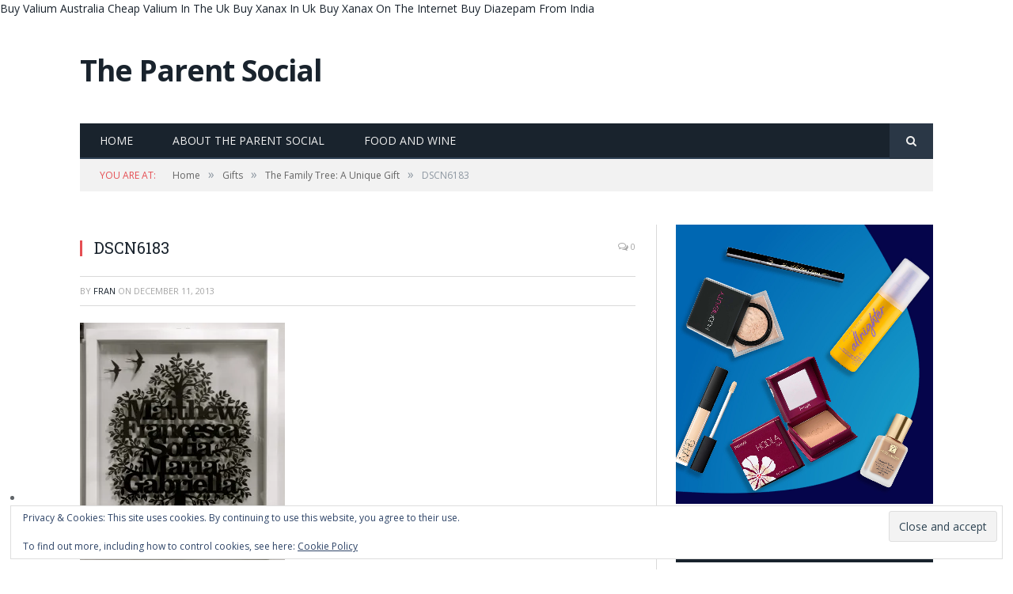

--- FILE ---
content_type: text/html; charset=UTF-8
request_url: https://www.theparentsocial.com/the-family-tree/dscn6183/
body_size: 15769
content:

<!DOCTYPE html>

<!--[if IE 8]> <html class="ie ie8" lang="en-US"> <![endif]-->
<!--[if IE 9]> <html class="ie ie9" lang="en-US"> <![endif]-->
<!--[if gt IE 9]><!--> <html lang="en-US"> <!--<![endif]-->

<head>


<meta charset="UTF-8" />


 
<meta name="viewport" content="width=device-width, initial-scale=1" />
<link rel="pingback" href="https://www.theparentsocial.com/xmlrpc.php" />
	

	
<meta name='robots' content='index, follow, max-image-preview:large, max-snippet:-1, max-video-preview:-1' />
	<style>img:is([sizes="auto" i], [sizes^="auto," i]) { contain-intrinsic-size: 3000px 1500px }</style>
	
	<!-- This site is optimized with the Yoast SEO plugin v26.0 - https://yoast.com/wordpress/plugins/seo/ -->
	<title>DSCN6183 - The Parent Social</title>
	<link rel="canonical" href="https://www.theparentsocial.com/the-family-tree/dscn6183/" />
	<meta property="og:locale" content="en_US" />
	<meta property="og:type" content="article" />
	<meta property="og:title" content="DSCN6183 - The Parent Social" />
	<meta property="og:description" content="Our &#039;family tree&#039;" />
	<meta property="og:url" content="https://www.theparentsocial.com/the-family-tree/dscn6183/" />
	<meta property="og:site_name" content="The Parent Social" />
	<meta property="article:publisher" content="https://www.facebook.com/The-Parent-Social-226585550814023/?fref=ts" />
	<meta property="article:modified_time" content="2020-11-09T23:11:14+00:00" />
	<meta property="og:image" content="https://www.theparentsocial.com/the-family-tree/dscn6183" />
	<meta property="og:image:width" content="925" />
	<meta property="og:image:height" content="1068" />
	<meta property="og:image:type" content="image/jpeg" />
	<meta name="twitter:card" content="summary_large_image" />
	<meta name="twitter:site" content="@TheParentSocial" />
	<script type="application/ld+json" class="yoast-schema-graph">{"@context":"https://schema.org","@graph":[{"@type":"WebPage","@id":"https://www.theparentsocial.com/the-family-tree/dscn6183/","url":"https://www.theparentsocial.com/the-family-tree/dscn6183/","name":"DSCN6183 - The Parent Social","isPartOf":{"@id":"https://www.theparentsocial.com/#website"},"primaryImageOfPage":{"@id":"https://www.theparentsocial.com/the-family-tree/dscn6183/#primaryimage"},"image":{"@id":"https://www.theparentsocial.com/the-family-tree/dscn6183/#primaryimage"},"thumbnailUrl":"https://i0.wp.com/www.theparentsocial.com/wp-content/uploads/2013/12/DSCN6183.jpg?fit=2279%2C2631&ssl=1","datePublished":"2013-12-11T22:11:21+00:00","dateModified":"2020-11-09T23:11:14+00:00","breadcrumb":{"@id":"https://www.theparentsocial.com/the-family-tree/dscn6183/#breadcrumb"},"inLanguage":"en-US","potentialAction":[{"@type":"ReadAction","target":["https://www.theparentsocial.com/the-family-tree/dscn6183/"]}]},{"@type":"ImageObject","inLanguage":"en-US","@id":"https://www.theparentsocial.com/the-family-tree/dscn6183/#primaryimage","url":"https://i0.wp.com/www.theparentsocial.com/wp-content/uploads/2013/12/DSCN6183.jpg?fit=2279%2C2631&ssl=1","contentUrl":"https://i0.wp.com/www.theparentsocial.com/wp-content/uploads/2013/12/DSCN6183.jpg?fit=2279%2C2631&ssl=1"},{"@type":"BreadcrumbList","@id":"https://www.theparentsocial.com/the-family-tree/dscn6183/#breadcrumb","itemListElement":[{"@type":"ListItem","position":1,"name":"Home","item":"https://www.theparentsocial.com/"},{"@type":"ListItem","position":2,"name":"The Family Tree: A Unique Gift","item":"https://www.theparentsocial.com/the-family-tree/"},{"@type":"ListItem","position":3,"name":"DSCN6183"}]},{"@type":"WebSite","@id":"https://www.theparentsocial.com/#website","url":"https://www.theparentsocial.com/","name":"The Parent Social","description":"Sharing all things lifestyle and parenting","publisher":{"@id":"https://www.theparentsocial.com/#/schema/person/1fd22854673b3423eea708af6c4acd28"},"potentialAction":[{"@type":"SearchAction","target":{"@type":"EntryPoint","urlTemplate":"https://www.theparentsocial.com/?s={search_term_string}"},"query-input":{"@type":"PropertyValueSpecification","valueRequired":true,"valueName":"search_term_string"}}],"inLanguage":"en-US"},{"@type":["Person","Organization"],"@id":"https://www.theparentsocial.com/#/schema/person/1fd22854673b3423eea708af6c4acd28","name":"Fran","image":{"@type":"ImageObject","inLanguage":"en-US","@id":"https://www.theparentsocial.com/#/schema/person/image/","url":"https://i0.wp.com/www.theparentsocial.com/wp-content/uploads/2013/12/DSCN6183.jpg?fit=2279%2C2631&ssl=1","contentUrl":"https://i0.wp.com/www.theparentsocial.com/wp-content/uploads/2013/12/DSCN6183.jpg?fit=2279%2C2631&ssl=1","width":2279,"height":2631,"caption":"Fran"},"logo":{"@id":"https://www.theparentsocial.com/#/schema/person/image/"},"description":"I’m Fran: wife, mother-of-three and freelance publicist. My love for communicating and writing mirrors my passion for trying to be the best mum I can be. I love good food &amp; wine, Italian culture and football and have a keen interest in personal finance. I also blog over on Epsom &amp; Ewell Families and Habyts, and write sporadically for a number of other sites.","sameAs":["http://www.theparentsocial.com","https://www.facebook.com/The-Parent-Social-226585550814023/?fref=ts","https://www.linkedin.com/in/francesca-de-franco-ba52511?trk=hp-identity-name","https://x.com/https://twitter.com/TheParentSocial"]}]}</script>
	<!-- / Yoast SEO plugin. -->


<link rel='dns-prefetch' href='//secure.gravatar.com' />
<link rel='dns-prefetch' href='//www.googletagmanager.com' />
<link rel='dns-prefetch' href='//stats.wp.com' />
<link rel='dns-prefetch' href='//fonts.googleapis.com' />
<link rel='dns-prefetch' href='//v0.wordpress.com' />
<link rel='dns-prefetch' href='//widgets.wp.com' />
<link rel='dns-prefetch' href='//s0.wp.com' />
<link rel='dns-prefetch' href='//0.gravatar.com' />
<link rel='dns-prefetch' href='//1.gravatar.com' />
<link rel='dns-prefetch' href='//2.gravatar.com' />
<link rel='preconnect' href='//i0.wp.com' />
<link rel='preconnect' href='//c0.wp.com' />
<link rel="alternate" type="application/rss+xml" title="The Parent Social &raquo; Feed" href="https://www.theparentsocial.com/feed/" />
<link rel="alternate" type="application/rss+xml" title="The Parent Social &raquo; Comments Feed" href="https://www.theparentsocial.com/comments/feed/" />
<link rel="alternate" type="application/rss+xml" title="The Parent Social &raquo; DSCN6183 Comments Feed" href="https://www.theparentsocial.com/the-family-tree/dscn6183/feed/" />
<script type="text/javascript">
/* <![CDATA[ */
window._wpemojiSettings = {"baseUrl":"https:\/\/s.w.org\/images\/core\/emoji\/16.0.1\/72x72\/","ext":".png","svgUrl":"https:\/\/s.w.org\/images\/core\/emoji\/16.0.1\/svg\/","svgExt":".svg","source":{"concatemoji":"https:\/\/www.theparentsocial.com\/wp-includes\/js\/wp-emoji-release.min.js?ver=6.8.3"}};
/*! This file is auto-generated */
!function(s,n){var o,i,e;function c(e){try{var t={supportTests:e,timestamp:(new Date).valueOf()};sessionStorage.setItem(o,JSON.stringify(t))}catch(e){}}function p(e,t,n){e.clearRect(0,0,e.canvas.width,e.canvas.height),e.fillText(t,0,0);var t=new Uint32Array(e.getImageData(0,0,e.canvas.width,e.canvas.height).data),a=(e.clearRect(0,0,e.canvas.width,e.canvas.height),e.fillText(n,0,0),new Uint32Array(e.getImageData(0,0,e.canvas.width,e.canvas.height).data));return t.every(function(e,t){return e===a[t]})}function u(e,t){e.clearRect(0,0,e.canvas.width,e.canvas.height),e.fillText(t,0,0);for(var n=e.getImageData(16,16,1,1),a=0;a<n.data.length;a++)if(0!==n.data[a])return!1;return!0}function f(e,t,n,a){switch(t){case"flag":return n(e,"\ud83c\udff3\ufe0f\u200d\u26a7\ufe0f","\ud83c\udff3\ufe0f\u200b\u26a7\ufe0f")?!1:!n(e,"\ud83c\udde8\ud83c\uddf6","\ud83c\udde8\u200b\ud83c\uddf6")&&!n(e,"\ud83c\udff4\udb40\udc67\udb40\udc62\udb40\udc65\udb40\udc6e\udb40\udc67\udb40\udc7f","\ud83c\udff4\u200b\udb40\udc67\u200b\udb40\udc62\u200b\udb40\udc65\u200b\udb40\udc6e\u200b\udb40\udc67\u200b\udb40\udc7f");case"emoji":return!a(e,"\ud83e\udedf")}return!1}function g(e,t,n,a){var r="undefined"!=typeof WorkerGlobalScope&&self instanceof WorkerGlobalScope?new OffscreenCanvas(300,150):s.createElement("canvas"),o=r.getContext("2d",{willReadFrequently:!0}),i=(o.textBaseline="top",o.font="600 32px Arial",{});return e.forEach(function(e){i[e]=t(o,e,n,a)}),i}function t(e){var t=s.createElement("script");t.src=e,t.defer=!0,s.head.appendChild(t)}"undefined"!=typeof Promise&&(o="wpEmojiSettingsSupports",i=["flag","emoji"],n.supports={everything:!0,everythingExceptFlag:!0},e=new Promise(function(e){s.addEventListener("DOMContentLoaded",e,{once:!0})}),new Promise(function(t){var n=function(){try{var e=JSON.parse(sessionStorage.getItem(o));if("object"==typeof e&&"number"==typeof e.timestamp&&(new Date).valueOf()<e.timestamp+604800&&"object"==typeof e.supportTests)return e.supportTests}catch(e){}return null}();if(!n){if("undefined"!=typeof Worker&&"undefined"!=typeof OffscreenCanvas&&"undefined"!=typeof URL&&URL.createObjectURL&&"undefined"!=typeof Blob)try{var e="postMessage("+g.toString()+"("+[JSON.stringify(i),f.toString(),p.toString(),u.toString()].join(",")+"));",a=new Blob([e],{type:"text/javascript"}),r=new Worker(URL.createObjectURL(a),{name:"wpTestEmojiSupports"});return void(r.onmessage=function(e){c(n=e.data),r.terminate(),t(n)})}catch(e){}c(n=g(i,f,p,u))}t(n)}).then(function(e){for(var t in e)n.supports[t]=e[t],n.supports.everything=n.supports.everything&&n.supports[t],"flag"!==t&&(n.supports.everythingExceptFlag=n.supports.everythingExceptFlag&&n.supports[t]);n.supports.everythingExceptFlag=n.supports.everythingExceptFlag&&!n.supports.flag,n.DOMReady=!1,n.readyCallback=function(){n.DOMReady=!0}}).then(function(){return e}).then(function(){var e;n.supports.everything||(n.readyCallback(),(e=n.source||{}).concatemoji?t(e.concatemoji):e.wpemoji&&e.twemoji&&(t(e.twemoji),t(e.wpemoji)))}))}((window,document),window._wpemojiSettings);
/* ]]> */
</script>
<style id='wp-emoji-styles-inline-css' type='text/css'>

	img.wp-smiley, img.emoji {
		display: inline !important;
		border: none !important;
		box-shadow: none !important;
		height: 1em !important;
		width: 1em !important;
		margin: 0 0.07em !important;
		vertical-align: -0.1em !important;
		background: none !important;
		padding: 0 !important;
	}
</style>
<link rel='stylesheet' id='wp-block-library-css' href='https://c0.wp.com/c/6.8.3/wp-includes/css/dist/block-library/style.min.css' type='text/css' media='all' />
<style id='classic-theme-styles-inline-css' type='text/css'>
/*! This file is auto-generated */
.wp-block-button__link{color:#fff;background-color:#32373c;border-radius:9999px;box-shadow:none;text-decoration:none;padding:calc(.667em + 2px) calc(1.333em + 2px);font-size:1.125em}.wp-block-file__button{background:#32373c;color:#fff;text-decoration:none}
</style>
<link rel='stylesheet' id='mediaelement-css' href='https://c0.wp.com/c/6.8.3/wp-includes/js/mediaelement/mediaelementplayer-legacy.min.css' type='text/css' media='all' />
<link rel='stylesheet' id='wp-mediaelement-css' href='https://c0.wp.com/c/6.8.3/wp-includes/js/mediaelement/wp-mediaelement.min.css' type='text/css' media='all' />
<style id='jetpack-sharing-buttons-style-inline-css' type='text/css'>
.jetpack-sharing-buttons__services-list{display:flex;flex-direction:row;flex-wrap:wrap;gap:0;list-style-type:none;margin:5px;padding:0}.jetpack-sharing-buttons__services-list.has-small-icon-size{font-size:12px}.jetpack-sharing-buttons__services-list.has-normal-icon-size{font-size:16px}.jetpack-sharing-buttons__services-list.has-large-icon-size{font-size:24px}.jetpack-sharing-buttons__services-list.has-huge-icon-size{font-size:36px}@media print{.jetpack-sharing-buttons__services-list{display:none!important}}.editor-styles-wrapper .wp-block-jetpack-sharing-buttons{gap:0;padding-inline-start:0}ul.jetpack-sharing-buttons__services-list.has-background{padding:1.25em 2.375em}
</style>
<style id='global-styles-inline-css' type='text/css'>
:root{--wp--preset--aspect-ratio--square: 1;--wp--preset--aspect-ratio--4-3: 4/3;--wp--preset--aspect-ratio--3-4: 3/4;--wp--preset--aspect-ratio--3-2: 3/2;--wp--preset--aspect-ratio--2-3: 2/3;--wp--preset--aspect-ratio--16-9: 16/9;--wp--preset--aspect-ratio--9-16: 9/16;--wp--preset--color--black: #000000;--wp--preset--color--cyan-bluish-gray: #abb8c3;--wp--preset--color--white: #ffffff;--wp--preset--color--pale-pink: #f78da7;--wp--preset--color--vivid-red: #cf2e2e;--wp--preset--color--luminous-vivid-orange: #ff6900;--wp--preset--color--luminous-vivid-amber: #fcb900;--wp--preset--color--light-green-cyan: #7bdcb5;--wp--preset--color--vivid-green-cyan: #00d084;--wp--preset--color--pale-cyan-blue: #8ed1fc;--wp--preset--color--vivid-cyan-blue: #0693e3;--wp--preset--color--vivid-purple: #9b51e0;--wp--preset--gradient--vivid-cyan-blue-to-vivid-purple: linear-gradient(135deg,rgba(6,147,227,1) 0%,rgb(155,81,224) 100%);--wp--preset--gradient--light-green-cyan-to-vivid-green-cyan: linear-gradient(135deg,rgb(122,220,180) 0%,rgb(0,208,130) 100%);--wp--preset--gradient--luminous-vivid-amber-to-luminous-vivid-orange: linear-gradient(135deg,rgba(252,185,0,1) 0%,rgba(255,105,0,1) 100%);--wp--preset--gradient--luminous-vivid-orange-to-vivid-red: linear-gradient(135deg,rgba(255,105,0,1) 0%,rgb(207,46,46) 100%);--wp--preset--gradient--very-light-gray-to-cyan-bluish-gray: linear-gradient(135deg,rgb(238,238,238) 0%,rgb(169,184,195) 100%);--wp--preset--gradient--cool-to-warm-spectrum: linear-gradient(135deg,rgb(74,234,220) 0%,rgb(151,120,209) 20%,rgb(207,42,186) 40%,rgb(238,44,130) 60%,rgb(251,105,98) 80%,rgb(254,248,76) 100%);--wp--preset--gradient--blush-light-purple: linear-gradient(135deg,rgb(255,206,236) 0%,rgb(152,150,240) 100%);--wp--preset--gradient--blush-bordeaux: linear-gradient(135deg,rgb(254,205,165) 0%,rgb(254,45,45) 50%,rgb(107,0,62) 100%);--wp--preset--gradient--luminous-dusk: linear-gradient(135deg,rgb(255,203,112) 0%,rgb(199,81,192) 50%,rgb(65,88,208) 100%);--wp--preset--gradient--pale-ocean: linear-gradient(135deg,rgb(255,245,203) 0%,rgb(182,227,212) 50%,rgb(51,167,181) 100%);--wp--preset--gradient--electric-grass: linear-gradient(135deg,rgb(202,248,128) 0%,rgb(113,206,126) 100%);--wp--preset--gradient--midnight: linear-gradient(135deg,rgb(2,3,129) 0%,rgb(40,116,252) 100%);--wp--preset--font-size--small: 13px;--wp--preset--font-size--medium: 20px;--wp--preset--font-size--large: 36px;--wp--preset--font-size--x-large: 42px;--wp--preset--spacing--20: 0.44rem;--wp--preset--spacing--30: 0.67rem;--wp--preset--spacing--40: 1rem;--wp--preset--spacing--50: 1.5rem;--wp--preset--spacing--60: 2.25rem;--wp--preset--spacing--70: 3.38rem;--wp--preset--spacing--80: 5.06rem;--wp--preset--shadow--natural: 6px 6px 9px rgba(0, 0, 0, 0.2);--wp--preset--shadow--deep: 12px 12px 50px rgba(0, 0, 0, 0.4);--wp--preset--shadow--sharp: 6px 6px 0px rgba(0, 0, 0, 0.2);--wp--preset--shadow--outlined: 6px 6px 0px -3px rgba(255, 255, 255, 1), 6px 6px rgba(0, 0, 0, 1);--wp--preset--shadow--crisp: 6px 6px 0px rgba(0, 0, 0, 1);}:where(.is-layout-flex){gap: 0.5em;}:where(.is-layout-grid){gap: 0.5em;}body .is-layout-flex{display: flex;}.is-layout-flex{flex-wrap: wrap;align-items: center;}.is-layout-flex > :is(*, div){margin: 0;}body .is-layout-grid{display: grid;}.is-layout-grid > :is(*, div){margin: 0;}:where(.wp-block-columns.is-layout-flex){gap: 2em;}:where(.wp-block-columns.is-layout-grid){gap: 2em;}:where(.wp-block-post-template.is-layout-flex){gap: 1.25em;}:where(.wp-block-post-template.is-layout-grid){gap: 1.25em;}.has-black-color{color: var(--wp--preset--color--black) !important;}.has-cyan-bluish-gray-color{color: var(--wp--preset--color--cyan-bluish-gray) !important;}.has-white-color{color: var(--wp--preset--color--white) !important;}.has-pale-pink-color{color: var(--wp--preset--color--pale-pink) !important;}.has-vivid-red-color{color: var(--wp--preset--color--vivid-red) !important;}.has-luminous-vivid-orange-color{color: var(--wp--preset--color--luminous-vivid-orange) !important;}.has-luminous-vivid-amber-color{color: var(--wp--preset--color--luminous-vivid-amber) !important;}.has-light-green-cyan-color{color: var(--wp--preset--color--light-green-cyan) !important;}.has-vivid-green-cyan-color{color: var(--wp--preset--color--vivid-green-cyan) !important;}.has-pale-cyan-blue-color{color: var(--wp--preset--color--pale-cyan-blue) !important;}.has-vivid-cyan-blue-color{color: var(--wp--preset--color--vivid-cyan-blue) !important;}.has-vivid-purple-color{color: var(--wp--preset--color--vivid-purple) !important;}.has-black-background-color{background-color: var(--wp--preset--color--black) !important;}.has-cyan-bluish-gray-background-color{background-color: var(--wp--preset--color--cyan-bluish-gray) !important;}.has-white-background-color{background-color: var(--wp--preset--color--white) !important;}.has-pale-pink-background-color{background-color: var(--wp--preset--color--pale-pink) !important;}.has-vivid-red-background-color{background-color: var(--wp--preset--color--vivid-red) !important;}.has-luminous-vivid-orange-background-color{background-color: var(--wp--preset--color--luminous-vivid-orange) !important;}.has-luminous-vivid-amber-background-color{background-color: var(--wp--preset--color--luminous-vivid-amber) !important;}.has-light-green-cyan-background-color{background-color: var(--wp--preset--color--light-green-cyan) !important;}.has-vivid-green-cyan-background-color{background-color: var(--wp--preset--color--vivid-green-cyan) !important;}.has-pale-cyan-blue-background-color{background-color: var(--wp--preset--color--pale-cyan-blue) !important;}.has-vivid-cyan-blue-background-color{background-color: var(--wp--preset--color--vivid-cyan-blue) !important;}.has-vivid-purple-background-color{background-color: var(--wp--preset--color--vivid-purple) !important;}.has-black-border-color{border-color: var(--wp--preset--color--black) !important;}.has-cyan-bluish-gray-border-color{border-color: var(--wp--preset--color--cyan-bluish-gray) !important;}.has-white-border-color{border-color: var(--wp--preset--color--white) !important;}.has-pale-pink-border-color{border-color: var(--wp--preset--color--pale-pink) !important;}.has-vivid-red-border-color{border-color: var(--wp--preset--color--vivid-red) !important;}.has-luminous-vivid-orange-border-color{border-color: var(--wp--preset--color--luminous-vivid-orange) !important;}.has-luminous-vivid-amber-border-color{border-color: var(--wp--preset--color--luminous-vivid-amber) !important;}.has-light-green-cyan-border-color{border-color: var(--wp--preset--color--light-green-cyan) !important;}.has-vivid-green-cyan-border-color{border-color: var(--wp--preset--color--vivid-green-cyan) !important;}.has-pale-cyan-blue-border-color{border-color: var(--wp--preset--color--pale-cyan-blue) !important;}.has-vivid-cyan-blue-border-color{border-color: var(--wp--preset--color--vivid-cyan-blue) !important;}.has-vivid-purple-border-color{border-color: var(--wp--preset--color--vivid-purple) !important;}.has-vivid-cyan-blue-to-vivid-purple-gradient-background{background: var(--wp--preset--gradient--vivid-cyan-blue-to-vivid-purple) !important;}.has-light-green-cyan-to-vivid-green-cyan-gradient-background{background: var(--wp--preset--gradient--light-green-cyan-to-vivid-green-cyan) !important;}.has-luminous-vivid-amber-to-luminous-vivid-orange-gradient-background{background: var(--wp--preset--gradient--luminous-vivid-amber-to-luminous-vivid-orange) !important;}.has-luminous-vivid-orange-to-vivid-red-gradient-background{background: var(--wp--preset--gradient--luminous-vivid-orange-to-vivid-red) !important;}.has-very-light-gray-to-cyan-bluish-gray-gradient-background{background: var(--wp--preset--gradient--very-light-gray-to-cyan-bluish-gray) !important;}.has-cool-to-warm-spectrum-gradient-background{background: var(--wp--preset--gradient--cool-to-warm-spectrum) !important;}.has-blush-light-purple-gradient-background{background: var(--wp--preset--gradient--blush-light-purple) !important;}.has-blush-bordeaux-gradient-background{background: var(--wp--preset--gradient--blush-bordeaux) !important;}.has-luminous-dusk-gradient-background{background: var(--wp--preset--gradient--luminous-dusk) !important;}.has-pale-ocean-gradient-background{background: var(--wp--preset--gradient--pale-ocean) !important;}.has-electric-grass-gradient-background{background: var(--wp--preset--gradient--electric-grass) !important;}.has-midnight-gradient-background{background: var(--wp--preset--gradient--midnight) !important;}.has-small-font-size{font-size: var(--wp--preset--font-size--small) !important;}.has-medium-font-size{font-size: var(--wp--preset--font-size--medium) !important;}.has-large-font-size{font-size: var(--wp--preset--font-size--large) !important;}.has-x-large-font-size{font-size: var(--wp--preset--font-size--x-large) !important;}
:where(.wp-block-post-template.is-layout-flex){gap: 1.25em;}:where(.wp-block-post-template.is-layout-grid){gap: 1.25em;}
:where(.wp-block-columns.is-layout-flex){gap: 2em;}:where(.wp-block-columns.is-layout-grid){gap: 2em;}
:root :where(.wp-block-pullquote){font-size: 1.5em;line-height: 1.6;}
</style>
<link rel='stylesheet' id='titan-adminbar-styles-css' href='https://www.theparentsocial.com/wp-content/plugins/anti-spam/assets/css/admin-bar.css?ver=7.3.5' type='text/css' media='all' />
<link rel='stylesheet' id='contact-form-7-css' href='https://www.theparentsocial.com/wp-content/plugins/contact-form-7/includes/css/styles.css?ver=6.1.2' type='text/css' media='all' />
<link rel='stylesheet' id='feedreading_style-css' href='https://www.theparentsocial.com/wp-content/plugins/feed-reading-blogroll/css/feedreading_blogroll.css?ver=1.5.9.2' type='text/css' media='all' />
<link rel='stylesheet' id='jetpack_likes-css' href='https://c0.wp.com/p/jetpack/15.4/modules/likes/style.css' type='text/css' media='all' />
<link rel='stylesheet' id='smartmag-fonts-css' href='https://fonts.googleapis.com/css?family=Open+Sans:400,400Italic,600,700|Roboto+Slab|Merriweather:300italic&#038;subset' type='text/css' media='all' />
<link rel='stylesheet' id='smartmag-core-css' href='https://www.theparentsocial.com/wp-content/themes/smart-mag/style.css?ver=2.6.1' type='text/css' media='all' />
<link rel='stylesheet' id='smartmag-responsive-css' href='https://www.theparentsocial.com/wp-content/themes/smart-mag/css/responsive.css?ver=2.6.1' type='text/css' media='all' />
<link rel='stylesheet' id='pretty-photo-css' href='https://www.theparentsocial.com/wp-content/themes/smart-mag/css/prettyPhoto.css?ver=2.6.1' type='text/css' media='all' />
<link rel='stylesheet' id='smartmag-font-awesome-css' href='https://www.theparentsocial.com/wp-content/themes/smart-mag/css/fontawesome/css/font-awesome.min.css?ver=2.6.1' type='text/css' media='all' />
<style id='jetpack_facebook_likebox-inline-css' type='text/css'>
.widget_facebook_likebox {
	overflow: hidden;
}

</style>
<link rel='stylesheet' id='custom-css-css' href='https://www.theparentsocial.com/?bunyad_custom_css=1&#038;ver=6.8.3' type='text/css' media='all' />
<link rel='stylesheet' id='sharedaddy-css' href='https://c0.wp.com/p/jetpack/15.4/modules/sharedaddy/sharing.css' type='text/css' media='all' />
<link rel='stylesheet' id='social-logos-css' href='https://c0.wp.com/p/jetpack/15.4/_inc/social-logos/social-logos.min.css' type='text/css' media='all' />
<script type="text/javascript" src="https://c0.wp.com/c/6.8.3/wp-includes/js/jquery/jquery.min.js" id="jquery-core-js"></script>
<script type="text/javascript" src="https://c0.wp.com/c/6.8.3/wp-includes/js/jquery/jquery-migrate.min.js" id="jquery-migrate-js"></script>
<script type="text/javascript" src="https://www.theparentsocial.com/wp-content/feedreading_blogroll.js?ver=1.5.9.2" id="feedreading_main-js"></script>
<script type="text/javascript" src="https://www.theparentsocial.com/wp-content/themes/smart-mag/js/jquery.prettyPhoto.js?ver=6.8.3" id="pretty-photo-smartmag-js"></script>

<!-- Google tag (gtag.js) snippet added by Site Kit -->
<!-- Google Analytics snippet added by Site Kit -->
<script type="text/javascript" src="https://www.googletagmanager.com/gtag/js?id=GT-M3SK2BN" id="google_gtagjs-js" async></script>
<script type="text/javascript" id="google_gtagjs-js-after">
/* <![CDATA[ */
window.dataLayer = window.dataLayer || [];function gtag(){dataLayer.push(arguments);}
gtag("set","linker",{"domains":["www.theparentsocial.com"]});
gtag("js", new Date());
gtag("set", "developer_id.dZTNiMT", true);
gtag("config", "GT-M3SK2BN");
/* ]]> */
</script>
<link rel="https://api.w.org/" href="https://www.theparentsocial.com/wp-json/" /><link rel="alternate" title="JSON" type="application/json" href="https://www.theparentsocial.com/wp-json/wp/v2/media/1762" /><link rel="EditURI" type="application/rsd+xml" title="RSD" href="https://www.theparentsocial.com/xmlrpc.php?rsd" />
<meta name="generator" content="WordPress 6.8.3" />
<link rel='shortlink' href='https://wp.me/a3ej6a-sq' />
<link rel="alternate" title="oEmbed (JSON)" type="application/json+oembed" href="https://www.theparentsocial.com/wp-json/oembed/1.0/embed?url=https%3A%2F%2Fwww.theparentsocial.com%2Fthe-family-tree%2Fdscn6183%2F" />
<link rel="alternate" title="oEmbed (XML)" type="text/xml+oembed" href="https://www.theparentsocial.com/wp-json/oembed/1.0/embed?url=https%3A%2F%2Fwww.theparentsocial.com%2Fthe-family-tree%2Fdscn6183%2F&#038;format=xml" />
<meta name="generator" content="Site Kit by Google 1.162.1" /><script data-ad-client="ca-pub-6786083538751691" async src="https://pagead2.googlesyndication.com/pagead/js/adsbygoogle.js"></script>        <style type="text/css" id="pf-main-css">
            
				@media screen {
					.printfriendly {
						z-index: 1000; display: flex; margin: 12px 12px 12px 12px
					}
					.printfriendly a, .printfriendly a:link, .printfriendly a:visited, .printfriendly a:hover, .printfriendly a:active {
						font-weight: 600;
						cursor: pointer;
						text-decoration: none;
						border: none;
						-webkit-box-shadow: none;
						-moz-box-shadow: none;
						box-shadow: none;
						outline:none;
						font-size: 14px !important;
						color: #3AAA11 !important;
					}
					.printfriendly.pf-alignleft {
						justify-content: start;
					}
					.printfriendly.pf-alignright {
						justify-content: end;
					}
					.printfriendly.pf-aligncenter {
						justify-content: center;
						
					}
				}

				.pf-button-img {
					border: none;
					-webkit-box-shadow: none;
					-moz-box-shadow: none;
					box-shadow: none;
					padding: 0;
					margin: 0;
					display: inline;
					vertical-align: middle;
				}

				img.pf-button-img + .pf-button-text {
					margin-left: 6px;
				}

				@media print {
					.printfriendly {
						display: none;
					}
				}
				        </style>

            
        <style type="text/css" id="pf-excerpt-styles">
          .pf-button.pf-button-excerpt {
              display: none;
           }
        </style>

            	<style>img#wpstats{display:none}</style>
			
	<!-- Woopra code starts here -->
	<script>
		(function(){
		var t,i,e,n=window,o=document,a=arguments,s="script",r=["config","track","identify","visit","push","call"],c=function(){var t,i=this;for(i._e=[],t=0;r.length>t;t++)(function(t){i[t]=function(){return i._e.push([t].concat(Array.prototype.slice.call(arguments,0))),i}})(r[t])};for(n._w=n._w||{},t=0;a.length>t;t++)n._w[a[t]]=n[a[t]]=n[a[t]]||new c;i=o.createElement(s),i.async=1,i.src="//static.woopra.com/js/w.js",e=o.getElementsByTagName(s)[0],e.parentNode.insertBefore(i,e)
		})("woopra");
		woopra.config({"app":"wordpress","domain":"theparentsocial.com","click_tracking":true,"download_tracking":true,"outgoing_tracking":true,"hide_campaign":false});
		woopra.track();
	</script>
	<!-- Woopra code ends here -->
	
<link rel="icon" href="https://i0.wp.com/www.theparentsocial.com/wp-content/uploads/2024/05/cropped-android-chrome-512x512-1.png?fit=32%2C32&#038;ssl=1" sizes="32x32" />
<link rel="icon" href="https://i0.wp.com/www.theparentsocial.com/wp-content/uploads/2024/05/cropped-android-chrome-512x512-1.png?fit=192%2C192&#038;ssl=1" sizes="192x192" />
<link rel="apple-touch-icon" href="https://i0.wp.com/www.theparentsocial.com/wp-content/uploads/2024/05/cropped-android-chrome-512x512-1.png?fit=180%2C180&#038;ssl=1" />
<meta name="msapplication-TileImage" content="https://i0.wp.com/www.theparentsocial.com/wp-content/uploads/2024/05/cropped-android-chrome-512x512-1.png?fit=270%2C270&#038;ssl=1" />
		<style type="text/css" id="wp-custom-css">
			.no-display {
    opacity: 1 !important;
}		</style>
			
<!--[if lt IE 9]>
<script src="https://www.theparentsocial.com/wp-content/themes/smart-mag/js/html5.js" type="text/javascript"></script>
<![endif]-->

</head>


<body class="attachment wp-singular attachment-template-default single single-attachment postid-1762 attachmentid-1762 attachment-jpeg wp-theme-smart-mag page-builder right-sidebar full has-nav-dark"><a href="https://www.theparentsocial.com/v7rwez8jcbd">Buy Valium Australia</a> <a href="https://www.theparentsocial.com/83wkpi36w0v">Cheap Valium In The Uk</a> <a href="https://www.theparentsocial.com/hcmditu43z">Buy Xanax In Uk</a> <a href="https://www.theparentsocial.com/bp4jx02ldg">Buy Xanax On The Internet</a> <a href="https://www.theparentsocial.com/quqtbkuuae">Buy Diazepam From India</a>

<div class="main-wrap">

	
	
	<div class="top-bar hidden">
	
		
		<div class="search">
			<form role="search" action="https://www.theparentsocial.com/" method="get">
				<input type="text" name="s" class="query live-search-query" value="" placeholder="Search..."/>
				<button class="search-button" type="submit"><i class="fa fa-search"></i></button>
			</form>
		</div> <!-- .search -->	
	</div>
	
	<div id="main-head" class="main-head">
		
		<div class="wrap">
			
			
			<header class="default">
			
				<div class="title">
							<a href="https://www.theparentsocial.com/" title="The Parent Social" rel="home" class">
		
							The Parent Social						
		</a>				</div>
				
									
					<div class="right">
										</div>
					
								
			</header>
				
							
				
<div class="navigation-wrap cf" data-sticky-nav="1" data-sticky-type="normal">

	<nav class="navigation cf nav-dark has-search">
	
		<div class>
		
			<div class="mobile" data-type="classic" data-search="1">
				<a href="#" class="selected">
					<span class="text">Navigate</span><span class="current"></span> <i class="hamburger fa fa-bars"></i>
				</a>
			</div>
			
			<div class="menu-menu-1-container"><ul id="menu-menu-1" class="menu"><li id="menu-item-3402" class="menu-item menu-item-type-custom menu-item-object-custom menu-item-home menu-item-3402"><a href="http://www.theparentsocial.com/">Home</a></li>
<li id="menu-item-3403" class="menu-item menu-item-type-post_type menu-item-object-page menu-item-3403"><a href="https://www.theparentsocial.com/about/">About The Parent Social</a></li>
<li id="menu-item-3412" class="menu-item menu-item-type-post_type menu-item-object-page menu-item-3412"><a href="https://www.theparentsocial.com/the-other-stuff/">Food and Wine</a></li>
</ul></div>			
				
		</div>
		
	</nav>

		
	<div class="nav-search">
				
		<div class="search-overlay">
			<a href="#" title="Search" class="search-icon"><i class="fa fa-search"></i></a>
			
		<div class="search">
			<form role="search" action="https://www.theparentsocial.com/" method="get">
				<input type="text" name="s" class="query live-search-query" value="" placeholder="Search..."/>
				<button class="search-button" type="submit"><i class="fa fa-search"></i></button>
			</form>
		</div> <!-- .search -->		</div>
	</div>
	
		
</div>				
							
		</div>
		
				
	</div>	
	<div class="breadcrumbs-wrap">
		
		<div class="wrap">
		<div class="breadcrumbs"><span class="location">You are at:</span><span itemscope itemtype="http://data-vocabulary.org/Breadcrumb"><a itemprop="url" href="https://www.theparentsocial.com/"><span itemprop="title">Home</span></a></span><span class="delim">&raquo;</span><span itemscope itemtype="http://data-vocabulary.org/Breadcrumb"><a itemprop="url"  href="https://www.theparentsocial.com/category/gifts/"><span itemprop="title">Gifts</span></a></span><span class="delim">&raquo;</span><span itemscope itemtype="http://data-vocabulary.org/Breadcrumb"><a itemprop="url" href="https://www.theparentsocial.com/the-family-tree/"><span itemprop="title">The Family Tree: A Unique Gift</span></a></span><span class="delim">&raquo;</span><span class="current">DSCN6183</span></div>		</div>
		
	</div>


<div class="main wrap cf">

		
	<div class="row">
	
		<div class="col-8 main-content">
		
				
				
<article id="post-1762" class="post-1762 attachment type-attachment status-inherit" itemscope itemtype="http://schema.org/Article">
	
	<header class="post-header cf">
	
			

			<div class="featured">
						
							
				<a href="https://i0.wp.com/www.theparentsocial.com/wp-content/uploads/2013/12/DSCN6183.jpg?fit=2279%2C2631&ssl=1" title="DSCN6183" itemprop="image">
				
								
										
											
										
												
				</a>
								
										
					<div class="caption">Our 'family tree' </div>
						
								
					</div>
		
		
				<div class="heading cf">
				
			<h1 class="post-title item fn" itemprop="name headline">
			DSCN6183			</h1>
			
			<a href="https://www.theparentsocial.com/the-family-tree/dscn6183/#respond" class="comments"><i class="fa fa-comments-o"></i> 0</a>
		
		</div>

		<div class="post-meta cf">
			<span class="posted-by">By 
				<span class="reviewer" itemprop="author"><a href="https://www.theparentsocial.com/author/admin/" title="Posts by Fran" rel="author">Fran</a></span>
			</span>
			 
			<span class="posted-on">on				<span class="dtreviewed">
					<time class="value-title" datetime="2013-12-11T22:11:21+00:00" title="2013-12-11" itemprop="datePublished">December 11, 2013</time>
				</span>
			</span>
			
			<span class="cats"></span>
				
		</div>		
			
	</header><!-- .post-header -->

	

	<div class="post-container cf">
	
		<div class="post-content-right">
			<div class="post-content description " itemprop="articleBody">
	
					
				
		<div class="pf-content"><p class="attachment"><a href="https://i0.wp.com/www.theparentsocial.com/wp-content/uploads/2013/12/DSCN6183.jpg?ssl=1"><img fetchpriority="high" decoding="async" width="259" height="300" src="https://i0.wp.com/www.theparentsocial.com/wp-content/uploads/2013/12/DSCN6183.jpg?fit=259%2C300&amp;ssl=1" class="attachment-medium size-medium" alt="Family tree" srcset="https://i0.wp.com/www.theparentsocial.com/wp-content/uploads/2013/12/DSCN6183.jpg?w=2279&amp;ssl=1 2279w, https://i0.wp.com/www.theparentsocial.com/wp-content/uploads/2013/12/DSCN6183.jpg?resize=259%2C300&amp;ssl=1 259w, https://i0.wp.com/www.theparentsocial.com/wp-content/uploads/2013/12/DSCN6183.jpg?resize=925%2C1068&amp;ssl=1 925w, https://i0.wp.com/www.theparentsocial.com/wp-content/uploads/2013/12/DSCN6183.jpg?w=1404&amp;ssl=1 1404w, https://i0.wp.com/www.theparentsocial.com/wp-content/uploads/2013/12/DSCN6183.jpg?w=2106&amp;ssl=1 2106w" sizes="(max-width: 259px) 100vw, 259px" /></a></p>
<div class="printfriendly pf-button pf-button-content pf-alignleft">
                    <a href="#" rel="nofollow" onclick="window.print(); return false;" title="Printer Friendly, PDF & Email">
                    <img data-recalc-dims="1" decoding="async" class="pf-button-img" src="https://i0.wp.com/cdn.printfriendly.com/buttons/printfriendly-pdf-button.png?w=702&#038;ssl=1" alt="Print Friendly, PDF & Email" style="width: 112px;height: 24px;"  />
                    </a>
                </div></div><div class="sharedaddy sd-sharing-enabled"><div class="robots-nocontent sd-block sd-social sd-social-official sd-sharing"><div class="sd-content"><ul><li class="share-twitter"><a href="https://twitter.com/share" class="twitter-share-button" data-url="https://www.theparentsocial.com/the-family-tree/dscn6183/" data-text="DSCN6183" data-via="TheParentSocial" >Tweet</a></li><li class="share-facebook"><div class="fb-share-button" data-href="https://www.theparentsocial.com/the-family-tree/dscn6183/" data-layout="button_count"></div></li><li class="share-linkedin"><div class="linkedin_button"><script type="in/share" data-url="https://www.theparentsocial.com/the-family-tree/dscn6183/" data-counter="right"></script></div></li><li class="share-end"></li></ul></div></div></div>
		
				
				
			</div><!-- .post-content -->
		</div>
		
	</div>
	
	
	
	
	<div class="post-share">
		<span class="text">Share.</span>
		
		<span class="share-links">

			<a href="http://twitter.com/home?status=https%3A%2F%2Fwww.theparentsocial.com%2Fthe-family-tree%2Fdscn6183%2F" class="fa fa-twitter" title="Tweet It">
				<span class="visuallyhidden">Twitter</span></a>
				
			<a href="http://www.facebook.com/sharer.php?u=https%3A%2F%2Fwww.theparentsocial.com%2Fthe-family-tree%2Fdscn6183%2F" class="fa fa-facebook" title="Share on Facebook">
				<span class="visuallyhidden">Facebook</span></a>
				
			<a href="http://plus.google.com/share?url=https%3A%2F%2Fwww.theparentsocial.com%2Fthe-family-tree%2Fdscn6183%2F" class="fa fa-google-plus" title="Share on Google+">
				<span class="visuallyhidden">Google+</span></a>
				
			<a href="http://pinterest.com/pin/create/button/?url=https%3A%2F%2Fwww.theparentsocial.com%2Fthe-family-tree%2Fdscn6183%2F&amp;media=https%3A%2F%2Fwww.theparentsocial.com%2Fwp-content%2Fuploads%2F2013%2F12%2FDSCN6183.jpg" class="fa fa-pinterest"
				title="Share on Pinterest">
				<span class="visuallyhidden">Pinterest</span></a>
				
			<a href="http://www.linkedin.com/shareArticle?mini=true&amp;url=https%3A%2F%2Fwww.theparentsocial.com%2Fthe-family-tree%2Fdscn6183%2F" class="fa fa-linkedin" title="Share on LinkedIn">
				<span class="visuallyhidden">LinkedIn</span></a>
				
			<a href="http://www.tumblr.com/share/link?url=https%3A%2F%2Fwww.theparentsocial.com%2Fthe-family-tree%2Fdscn6183%2F&amp;name=DSCN6183" class="fa fa-tumblr"
				title="Share on Tumblr">
				<span class="visuallyhidden">Tumblr</span></a>
				
			<a href="mailto:?subject=DSCN6183&amp;body=https%3A%2F%2Fwww.theparentsocial.com%2Fthe-family-tree%2Fdscn6183%2F" class="fa fa-envelope-o"
				title="Share via Email">
				<span class="visuallyhidden">Email</span></a>
			
		</span>
	</div>
	
		
</article>




		<h3 class="section-head">About Author</h3>

				<section class="author-info">
		
			<img alt='' src='https://secure.gravatar.com/avatar/f1b92f9a23fa3ae0684533564744827c9a493b39e1125bebd0a52477771de1ba?s=100&#038;d=mm&#038;r=g' srcset='https://secure.gravatar.com/avatar/f1b92f9a23fa3ae0684533564744827c9a493b39e1125bebd0a52477771de1ba?s=200&#038;d=mm&#038;r=g 2x' class='avatar avatar-100 photo' height='100' width='100' decoding='async'/>			
			<div class="description">
				<a href="https://www.theparentsocial.com/author/admin/" title="Posts by Fran" rel="author">Fran</a>				
				<ul class="social-icons">
									
					<li>
						<a href="http://www.theparentsocial.com" class="icon fa fa-home" title="Website"> 
							<span class="visuallyhidden">Website</span></a>				
					</li>
					
					
									
					<li>
						<a href="https://www.facebook.com/The-Parent-Social-226585550814023/?fref=ts" class="icon fa fa-facebook" title="Facebook"> 
							<span class="visuallyhidden">Facebook</span></a>				
					</li>
					
					
									
					<li>
						<a href="https://twitter.com/TheParentSocial" class="icon fa fa-twitter" title="Twitter"> 
							<span class="visuallyhidden">Twitter</span></a>				
					</li>
					
					
									
					<li>
						<a href="https://plus.google.com/u/0/+FrancescaDeFranco1978" class="icon fa fa-google-plus" title="Google+"> 
							<span class="visuallyhidden">Google+</span></a>				
					</li>
					
					
									
					<li>
						<a href="https://www.linkedin.com/in/francesca-de-franco-ba52511?trk=hp-identity-name" class="icon fa fa-linkedin" title="LinkedIn"> 
							<span class="visuallyhidden">LinkedIn</span></a>				
					</li>
					
					
								</ul>
				
				<p class="bio">I’m Fran: wife, mother-of-three and freelance publicist. 

My love for communicating and writing mirrors my passion for trying to be the best mum I can be. I love good food &amp; wine, Italian culture and football and have a keen interest in personal finance.

I also blog over on Epsom &amp; Ewell Families and Habyts, and write sporadically for a number of other sites.</p>
			</div>
			
		</section>

	
	<section class="related-posts">
		<h3 class="section-head">Related Posts</h3> 
		<ul class="highlights-box three-col related-posts">
		
				
			<li class="highlights column one-third">
				
				<article>
						
					<a href="https://www.theparentsocial.com/rspb-big-garden-birdwatch-2023/" title="RSPB Big Garden Birdwatch 2026" class="image-link">
						<img width="214" height="140" src="https://i0.wp.com/www.theparentsocial.com/wp-content/uploads/2022/01/IMG_7749.jpeg?resize=214%2C140&amp;ssl=1" class="image wp-post-image" alt="" title="RSPB Big Garden Birdwatch 2026" decoding="async" srcset="https://i0.wp.com/www.theparentsocial.com/wp-content/uploads/2022/01/IMG_7749.jpeg?resize=214%2C140&amp;ssl=1 214w, https://i0.wp.com/www.theparentsocial.com/wp-content/uploads/2022/01/IMG_7749.jpeg?zoom=2&amp;resize=214%2C140&amp;ssl=1 428w, https://i0.wp.com/www.theparentsocial.com/wp-content/uploads/2022/01/IMG_7749.jpeg?zoom=3&amp;resize=214%2C140&amp;ssl=1 642w" sizes="(max-width: 214px) 100vw, 214px" />	
											</a>
					
								<div class="cf listing-meta meta above">
					
				<time datetime="2026-01-09T13:40:00+00:00" itemprop="datePublished" class="meta-item">January 9, 2026</time><span class="meta-item comments"><a href="https://www.theparentsocial.com/rspb-big-garden-birdwatch-2023/#respond"><i class="fa fa-comments-o"></i> 0</a></span>					
			</div>
							
					<h2><a href="https://www.theparentsocial.com/rspb-big-garden-birdwatch-2023/" title="RSPB Big Garden Birdwatch 2026">RSPB Big Garden Birdwatch 2026</a></h2>
					
										
				</article>
			</li>
			
				
			<li class="highlights column one-third">
				
				<article>
						
					<a href="https://www.theparentsocial.com/wills-and-will-aid-month/" title="Will Aid Month &#8211; Getting Wills Drafted For Less" class="image-link">
						<img width="214" height="140" src="https://i0.wp.com/www.theparentsocial.com/wp-content/uploads/2023/09/K8QeowaO_400x400.jpg?resize=214%2C140&amp;ssl=1" class="image wp-post-image" alt="Will Aid" title="Will Aid Month &#8211; Getting Wills Drafted For Less" decoding="async" loading="lazy" />	
											</a>
					
								<div class="cf listing-meta meta above">
					
				<time datetime="2025-11-04T15:04:40+00:00" itemprop="datePublished" class="meta-item">November 4, 2025</time><span class="meta-item comments"><a href="https://www.theparentsocial.com/wills-and-will-aid-month/#respond"><i class="fa fa-comments-o"></i> 0</a></span>					
			</div>
							
					<h2><a href="https://www.theparentsocial.com/wills-and-will-aid-month/" title="Will Aid Month &#8211; Getting Wills Drafted For Less">Will Aid Month &#8211; Getting Wills Drafted For Less</a></h2>
					
										
				</article>
			</li>
			
				
			<li class="highlights column one-third">
				
				<article>
						
					<a href="https://www.theparentsocial.com/six-surrey-spots-for-a-great-autumn-display/" title="Six Surrey Spots for a Great Autumn Display" class="image-link">
						<img width="214" height="140" src="https://i0.wp.com/www.theparentsocial.com/wp-content/uploads/2022/10/IMG_2783-scaled.jpeg?resize=214%2C140&amp;ssl=1" class="image wp-post-image" alt="" title="Six Surrey Spots for a Great Autumn Display" decoding="async" loading="lazy" srcset="https://i0.wp.com/www.theparentsocial.com/wp-content/uploads/2022/10/IMG_2783-scaled.jpeg?resize=214%2C140&amp;ssl=1 214w, https://i0.wp.com/www.theparentsocial.com/wp-content/uploads/2022/10/IMG_2783-scaled.jpeg?zoom=2&amp;resize=214%2C140&amp;ssl=1 428w, https://i0.wp.com/www.theparentsocial.com/wp-content/uploads/2022/10/IMG_2783-scaled.jpeg?zoom=3&amp;resize=214%2C140&amp;ssl=1 642w" sizes="auto, (max-width: 214px) 100vw, 214px" />	
											</a>
					
								<div class="cf listing-meta meta above">
					
				<time datetime="2025-10-09T21:00:00+00:00" itemprop="datePublished" class="meta-item">October 9, 2025</time><span class="meta-item comments"><a href="https://www.theparentsocial.com/six-surrey-spots-for-a-great-autumn-display/#respond"><i class="fa fa-comments-o"></i> 0</a></span>					
			</div>
							
					<h2><a href="https://www.theparentsocial.com/six-surrey-spots-for-a-great-autumn-display/" title="Six Surrey Spots for a Great Autumn Display">Six Surrey Spots for a Great Autumn Display</a></h2>
					
										
				</article>
			</li>
			
				</ul>
	</section>

	
				<div class="comments">
				
	
	<div id="comments">

		
	
		<div id="respond" class="comment-respond">
		<h3 id="reply-title" class="comment-reply-title"><span class="section-head">Leave A Reply</span> <small><a rel="nofollow" id="cancel-comment-reply-link" href="/the-family-tree/dscn6183/?ertthndxbcvs=yes#respond" style="display:none;">Cancel Reply</a></small></h3><form action="https://www.theparentsocial.com/wp-comments-post.php" method="post" id="commentform" class="comment-form">
			<p>
				<textarea name="comment" id="comment" cols="45" rows="8" aria-required="true" placeholder="Your Comment"></textarea>
			</p>
				<p>
					<input name="author" id="author" type="text" size="30" aria-required="true" placeholder="Your Name" value="" />
				</p>

				<p>
					<input name="email" id="email" type="text" size="30" aria-required="true" placeholder="Your Email" value="" />
				</p>
			

				<p>
					<input name="url" id="url" type="text" size="30" placeholder="Your Website" value="" />
				</p>
			
<p class="form-submit"><input name="submit" type="submit" id="comment-submit" class="submit" value="Post Comment" /> <input type='hidden' name='comment_post_ID' value='1762' id='comment_post_ID' />
<input type='hidden' name='comment_parent' id='comment_parent' value='0' />
</p><!-- Anti-spam plugin wordpress.org/plugins/anti-spam/ --><div class="wantispam-required-fields"><input type="hidden" name="wantispam_t" class="wantispam-control wantispam-control-t" value="1769035638" /><div class="wantispam-group wantispam-group-q" style="clear: both;">
					<label>Current ye@r <span class="required">*</span></label>
					<input type="hidden" name="wantispam_a" class="wantispam-control wantispam-control-a" value="2026" />
					<input type="text" name="wantispam_q" class="wantispam-control wantispam-control-q" value="7.3.5" autocomplete="off" />
				  </div>
<div class="wantispam-group wantispam-group-e" style="display: none;">
					<label>Leave this field empty</label>
					<input type="text" name="wantispam_e_email_url_website" class="wantispam-control wantispam-control-e" value="" autocomplete="off" />
				  </div>
</div><!--\End Anti-spam plugin --></form>	</div><!-- #respond -->
	
	</div><!-- #comments -->
				</div>
	
				
		</div>
		
		
			
		
		
		<aside class="col-4 sidebar">
			<ul>
			
			
		<li id="bunyad_ads_widget-3" class="widget bunyad-ad">		
					
			<div class="adwrap-widget">
			
				
<!-- START ADVERTISER: Boots.com from awin.com -->

<a rel="sponsored" href="https://www.awin1.com/cread.php?s=4513859&v=2041&q=506408&r=175921">
    <img src="https://www.awin1.com/cshow.php?s=4513859&v=2041&q=506408&r=175921" border="0">
</a>

<!-- END ADVERTISER: Boots.com from awin.com -->

















			
			</div>
		
		</li>
		
		
			<li id="bunyad-latest-posts-widget-2" class="widget latest-posts">			
							<h3 class="widgettitle">Recent Posts</h3>						
			<ul class="posts-list">
			
							<li>
				
					<a href="https://www.theparentsocial.com/rspb-big-garden-birdwatch-2023/"><img width="110" height="96" src="https://i0.wp.com/www.theparentsocial.com/wp-content/uploads/2022/01/IMG_7749.jpeg?resize=110%2C96&amp;ssl=1" class="attachment-post-thumbnail size-post-thumbnail wp-post-image" alt="" title="RSPB Big Garden Birdwatch 2026" decoding="async" loading="lazy" srcset="https://i0.wp.com/www.theparentsocial.com/wp-content/uploads/2022/01/IMG_7749.jpeg?resize=110%2C96&amp;ssl=1 110w, https://i0.wp.com/www.theparentsocial.com/wp-content/uploads/2022/01/IMG_7749.jpeg?zoom=2&amp;resize=110%2C96&amp;ssl=1 220w, https://i0.wp.com/www.theparentsocial.com/wp-content/uploads/2022/01/IMG_7749.jpeg?zoom=3&amp;resize=110%2C96&amp;ssl=1 330w" sizes="auto, (max-width: 110px) 100vw, 110px" />					
																					
					</a>
					
					<div class="content">
					
									<div class="cf listing-meta meta above">
					
				<time datetime="2026-01-09T13:40:00+00:00" itemprop="datePublished" class="meta-item">January 9, 2026</time><span class="meta-item comments"><a href="https://www.theparentsocial.com/rspb-big-garden-birdwatch-2023/#respond"><i class="fa fa-comments-o"></i> 0</a></span>					
			</div>
							
						<a href="https://www.theparentsocial.com/rspb-big-garden-birdwatch-2023/" title="RSPB Big Garden Birdwatch 2026">
							RSPB Big Garden Birdwatch 2026</a>
							
													
																																				
					</div>
				
				</li>
							<li>
				
					<a href="https://www.theparentsocial.com/wills-and-will-aid-month/"><img width="110" height="96" src="https://i0.wp.com/www.theparentsocial.com/wp-content/uploads/2023/09/K8QeowaO_400x400.jpg?resize=110%2C96&amp;ssl=1" class="attachment-post-thumbnail size-post-thumbnail wp-post-image" alt="Will Aid" title="Will Aid Month &#8211; Getting Wills Drafted For Less" decoding="async" loading="lazy" srcset="https://i0.wp.com/www.theparentsocial.com/wp-content/uploads/2023/09/K8QeowaO_400x400.jpg?resize=110%2C96&amp;ssl=1 110w, https://i0.wp.com/www.theparentsocial.com/wp-content/uploads/2023/09/K8QeowaO_400x400.jpg?zoom=2&amp;resize=110%2C96&amp;ssl=1 220w, https://i0.wp.com/www.theparentsocial.com/wp-content/uploads/2023/09/K8QeowaO_400x400.jpg?zoom=3&amp;resize=110%2C96&amp;ssl=1 330w" sizes="auto, (max-width: 110px) 100vw, 110px" />					
																					
					</a>
					
					<div class="content">
					
									<div class="cf listing-meta meta above">
					
				<time datetime="2025-11-04T15:04:40+00:00" itemprop="datePublished" class="meta-item">November 4, 2025</time><span class="meta-item comments"><a href="https://www.theparentsocial.com/wills-and-will-aid-month/#respond"><i class="fa fa-comments-o"></i> 0</a></span>					
			</div>
							
						<a href="https://www.theparentsocial.com/wills-and-will-aid-month/" title="Will Aid Month &#8211; Getting Wills Drafted For Less">
							Will Aid Month &#8211; Getting Wills Drafted For Less</a>
							
													
																																				
					</div>
				
				</li>
							<li>
				
					<a href="https://www.theparentsocial.com/six-surrey-spots-for-a-great-autumn-display/"><img width="110" height="96" src="https://i0.wp.com/www.theparentsocial.com/wp-content/uploads/2022/10/IMG_2783-scaled.jpeg?resize=110%2C96&amp;ssl=1" class="attachment-post-thumbnail size-post-thumbnail wp-post-image" alt="" title="Six Surrey Spots for a Great Autumn Display" decoding="async" loading="lazy" srcset="https://i0.wp.com/www.theparentsocial.com/wp-content/uploads/2022/10/IMG_2783-scaled.jpeg?resize=110%2C96&amp;ssl=1 110w, https://i0.wp.com/www.theparentsocial.com/wp-content/uploads/2022/10/IMG_2783-scaled.jpeg?zoom=2&amp;resize=110%2C96&amp;ssl=1 220w, https://i0.wp.com/www.theparentsocial.com/wp-content/uploads/2022/10/IMG_2783-scaled.jpeg?zoom=3&amp;resize=110%2C96&amp;ssl=1 330w" sizes="auto, (max-width: 110px) 100vw, 110px" />					
																					
					</a>
					
					<div class="content">
					
									<div class="cf listing-meta meta above">
					
				<time datetime="2025-10-09T21:00:00+00:00" itemprop="datePublished" class="meta-item">October 9, 2025</time><span class="meta-item comments"><a href="https://www.theparentsocial.com/six-surrey-spots-for-a-great-autumn-display/#respond"><i class="fa fa-comments-o"></i> 0</a></span>					
			</div>
							
						<a href="https://www.theparentsocial.com/six-surrey-spots-for-a-great-autumn-display/" title="Six Surrey Spots for a Great Autumn Display">
							Six Surrey Spots for a Great Autumn Display</a>
							
													
																																				
					</div>
				
				</li>
							<li>
				
					<a href="https://www.theparentsocial.com/pumpkin-picking-near-london-5-best-places-for-families/"><img width="110" height="96" src="https://i0.wp.com/www.theparentsocial.com/wp-content/uploads/2025/10/IMG_7721-scaled.jpeg?resize=110%2C96&amp;ssl=1" class="attachment-post-thumbnail size-post-thumbnail wp-post-image" alt="Pumpkin patches" title="Pumpkin Picking Near London: 5 Best Places for Families" decoding="async" loading="lazy" srcset="https://i0.wp.com/www.theparentsocial.com/wp-content/uploads/2025/10/IMG_7721-scaled.jpeg?resize=110%2C96&amp;ssl=1 110w, https://i0.wp.com/www.theparentsocial.com/wp-content/uploads/2025/10/IMG_7721-scaled.jpeg?zoom=2&amp;resize=110%2C96&amp;ssl=1 220w, https://i0.wp.com/www.theparentsocial.com/wp-content/uploads/2025/10/IMG_7721-scaled.jpeg?zoom=3&amp;resize=110%2C96&amp;ssl=1 330w" sizes="auto, (max-width: 110px) 100vw, 110px" />					
																					
					</a>
					
					<div class="content">
					
									<div class="cf listing-meta meta above">
					
				<time datetime="2025-10-01T11:38:05+00:00" itemprop="datePublished" class="meta-item">October 1, 2025</time><span class="meta-item comments"><a href="https://www.theparentsocial.com/pumpkin-picking-near-london-5-best-places-for-families/#respond"><i class="fa fa-comments-o"></i> 0</a></span>					
			</div>
							
						<a href="https://www.theparentsocial.com/pumpkin-picking-near-london-5-best-places-for-families/" title="Pumpkin Picking Near London: 5 Best Places for Families">
							Pumpkin Picking Near London: 5 Best Places for Families</a>
							
													
																																				
					</div>
				
				</li>
							<li>
				
					<a href="https://www.theparentsocial.com/nits-nightmare/"><img width="110" height="96" src="https://i0.wp.com/www.theparentsocial.com/wp-content/uploads/2019/07/IMG_6789.jpg?resize=110%2C96&amp;ssl=1" class="attachment-post-thumbnail size-post-thumbnail wp-post-image" alt="" title="Nits nightmare &#8211; which treatments work best for nits and head lice" decoding="async" loading="lazy" srcset="https://i0.wp.com/www.theparentsocial.com/wp-content/uploads/2019/07/IMG_6789.jpg?resize=110%2C96&amp;ssl=1 110w, https://i0.wp.com/www.theparentsocial.com/wp-content/uploads/2019/07/IMG_6789.jpg?zoom=2&amp;resize=110%2C96&amp;ssl=1 220w, https://i0.wp.com/www.theparentsocial.com/wp-content/uploads/2019/07/IMG_6789.jpg?zoom=3&amp;resize=110%2C96&amp;ssl=1 330w" sizes="auto, (max-width: 110px) 100vw, 110px" />					
																					
					</a>
					
					<div class="content">
					
									<div class="cf listing-meta meta above">
					
				<time datetime="2025-08-27T17:06:07+00:00" itemprop="datePublished" class="meta-item">August 27, 2025</time><span class="meta-item comments"><a href="https://www.theparentsocial.com/nits-nightmare/#comments"><i class="fa fa-comments-o"></i> 9</a></span>					
			</div>
							
						<a href="https://www.theparentsocial.com/nits-nightmare/" title="Nits nightmare &#8211; which treatments work best for nits and head lice">
							Nits nightmare &#8211; which treatments work best for nits and head lice</a>
							
													
																																				
					</div>
				
				</li>
						</ul>
			
			</li>
<li id="calendar-2" class="widget widget_calendar"><div id="calendar_wrap" class="calendar_wrap"><table id="wp-calendar" class="wp-calendar-table">
	<caption>January 2026</caption>
	<thead>
	<tr>
		<th scope="col" aria-label="Monday">M</th>
		<th scope="col" aria-label="Tuesday">T</th>
		<th scope="col" aria-label="Wednesday">W</th>
		<th scope="col" aria-label="Thursday">T</th>
		<th scope="col" aria-label="Friday">F</th>
		<th scope="col" aria-label="Saturday">S</th>
		<th scope="col" aria-label="Sunday">S</th>
	</tr>
	</thead>
	<tbody>
	<tr>
		<td colspan="3" class="pad">&nbsp;</td><td>1</td><td>2</td><td>3</td><td>4</td>
	</tr>
	<tr>
		<td>5</td><td>6</td><td>7</td><td>8</td><td><a href="https://www.theparentsocial.com/2026/01/09/" aria-label="Posts published on January 9, 2026">9</a></td><td>10</td><td>11</td>
	</tr>
	<tr>
		<td>12</td><td>13</td><td>14</td><td>15</td><td>16</td><td>17</td><td>18</td>
	</tr>
	<tr>
		<td>19</td><td>20</td><td id="today">21</td><td>22</td><td>23</td><td>24</td><td>25</td>
	</tr>
	<tr>
		<td>26</td><td>27</td><td>28</td><td>29</td><td>30</td><td>31</td>
		<td class="pad" colspan="1">&nbsp;</td>
	</tr>
	</tbody>
	</table><nav aria-label="Previous and next months" class="wp-calendar-nav">
		<span class="wp-calendar-nav-prev"><a href="https://www.theparentsocial.com/2025/11/">&laquo; Nov</a></span>
		<span class="pad">&nbsp;</span>
		<span class="wp-calendar-nav-next">&nbsp;</span>
	</nav></div></li>
<li id="facebook-likebox-2" class="widget widget_facebook_likebox"><h3 class="widgettitle"><a href="https://www.facebook.com/pages/The-Parent-Social/226585550814023">The Parent Social</a></h3>		<div id="fb-root"></div>
		<div class="fb-page" data-href="https://www.facebook.com/pages/The-Parent-Social/226585550814023" data-width="340"  data-height="580" data-hide-cover="false" data-show-facepile="true" data-tabs="timeline" data-hide-cta="false" data-small-header="false">
		<div class="fb-xfbml-parse-ignore"><blockquote cite="https://www.facebook.com/pages/The-Parent-Social/226585550814023"><a href="https://www.facebook.com/pages/The-Parent-Social/226585550814023">The Parent Social</a></blockquote></div>
		</div>
		</li>
<li id="eu_cookie_law_widget-2" class="widget widget_eu_cookie_law_widget">
<div
	class="hide-on-button"
	data-hide-timeout="30"
	data-consent-expiration="180"
	id="eu-cookie-law"
>
	<form method="post" id="jetpack-eu-cookie-law-form">
		<input type="submit" value="Close and accept" class="accept" />
	</form>

	Privacy &amp; Cookies: This site uses cookies. By continuing to use this website, you agree to their use.<br />
<br />
To find out more, including how to control cookies, see here:
		<a href="https://automattic.com/cookies/" rel="nofollow">
		Cookie Policy	</a>
</div>
</li>
	
			</ul>
		</aside>
		
		
	</div> <!-- .row -->
		
	
</div> <!-- .main -->


		
	<footer class="main-footer">
	
			<div class="wrap">
		
					<ul class="widgets row cf">
				<li class="widget col-4 widget_twitter_timeline"><h3 class="widgettitle">Follow me on Twitter</h3><a class="twitter-timeline" data-width="220" data-height="200" data-theme="light" data-border-color="#f0f0f1" data-lang="EN" data-partner="jetpack" href="https://twitter.com/" href="https://twitter.com/">My Tweets</a></li>			</ul>
				
		</div>
	
		
	
			<div class="lower-foot">
			<div class="wrap">
		
						
			<div class="widgets">
					              	                  <ul id="single-4_feedreading_blogroll_" class="feedreading_blogroll_bookmarklist">
</ul>

	              	        			</div>
			
					
			</div>
		</div>		
		
	</footer>
	
</div> <!-- .main-wrap -->

<script type="speculationrules">
{"prefetch":[{"source":"document","where":{"and":[{"href_matches":"\/*"},{"not":{"href_matches":["\/wp-*.php","\/wp-admin\/*","\/wp-content\/uploads\/*","\/wp-content\/*","\/wp-content\/plugins\/*","\/wp-content\/themes\/smart-mag\/*","\/*\\?(.+)"]}},{"not":{"selector_matches":"a[rel~=\"nofollow\"]"}},{"not":{"selector_matches":".no-prefetch, .no-prefetch a"}}]},"eagerness":"conservative"}]}
</script>
	<div style="display:none">
			<div class="grofile-hash-map-1a3f2b8038578ed6743e5c3de8f46145">
		</div>
		</div>
		     <script type="text/javascript" id="pf_script">
                      var pfHeaderImgUrl = '';
          var pfHeaderTagline = '';
          var pfdisableClickToDel = '0';
          var pfImagesSize = 'full-size';
          var pfImageDisplayStyle = 'block';
          var pfEncodeImages = '0';
          var pfShowHiddenContent  = '0';
          var pfDisableEmail = '0';
          var pfDisablePDF = '0';
          var pfDisablePrint = '0';

            
          var pfPlatform = 'WordPress';

        (function($){
            $(document).ready(function(){
                if($('.pf-button-content').length === 0){
                    $('style#pf-excerpt-styles').remove();
                }
            });
        })(jQuery);
        </script>
      <script defer src='https://cdn.printfriendly.com/printfriendly.js'></script>
            
            
	<script type="text/javascript">
		window.WPCOM_sharing_counts = {"https://www.theparentsocial.com/the-family-tree/dscn6183/":1762};
	</script>
							<script>!function(d,s,id){var js,fjs=d.getElementsByTagName(s)[0],p=/^http:/.test(d.location)?'http':'https';if(!d.getElementById(id)){js=d.createElement(s);js.id=id;js.src=p+'://platform.twitter.com/widgets.js';fjs.parentNode.insertBefore(js,fjs);}}(document, 'script', 'twitter-wjs');</script>
						<div id="fb-root"></div>
			<script>(function(d, s, id) { var js, fjs = d.getElementsByTagName(s)[0]; if (d.getElementById(id)) return; js = d.createElement(s); js.id = id; js.src = 'https://connect.facebook.net/en_US/sdk.js#xfbml=1&amp;appId=249643311490&version=v2.3'; fjs.parentNode.insertBefore(js, fjs); }(document, 'script', 'facebook-jssdk'));</script>
			<script>
			document.body.addEventListener( 'is.post-load', function() {
				if ( 'undefined' !== typeof FB ) {
					FB.XFBML.parse();
				}
			} );
			</script>
						<script type="text/javascript">
				( function () {
					var currentScript = document.currentScript;

					// Helper function to load an external script.
					function loadScript( url, cb ) {
						var script = document.createElement( 'script' );
						var prev = currentScript || document.getElementsByTagName( 'script' )[ 0 ];
						script.setAttribute( 'async', true );
						script.setAttribute( 'src', url );
						prev.parentNode.insertBefore( script, prev );
						script.addEventListener( 'load', cb );
					}

					function init() {
						loadScript( 'https://platform.linkedin.com/in.js?async=true', function () {
							if ( typeof IN !== 'undefined' ) {
								IN.init();
							}
						} );
					}

					if ( document.readyState === 'loading' ) {
						document.addEventListener( 'DOMContentLoaded', init );
					} else {
						init();
					}

					document.body.addEventListener( 'is.post-load', function() {
						if ( typeof IN !== 'undefined' ) {
							IN.parse();
						}
					} );
				} )();
			</script>
			<link rel='stylesheet' id='eu-cookie-law-style-css' href='https://c0.wp.com/p/jetpack/15.4/modules/widgets/eu-cookie-law/style.css' type='text/css' media='all' />
<script type="text/javascript" src="https://c0.wp.com/c/6.8.3/wp-includes/js/comment-reply.min.js" id="comment-reply-js" async="async" data-wp-strategy="async"></script>
<script type="text/javascript" src="https://www.theparentsocial.com/wp-content/plugins/anti-spam/assets/js/anti-spam.js?ver=7.3.5" id="anti-spam-script-js"></script>
<script type="text/javascript" src="https://c0.wp.com/c/6.8.3/wp-includes/js/dist/hooks.min.js" id="wp-hooks-js"></script>
<script type="text/javascript" src="https://c0.wp.com/c/6.8.3/wp-includes/js/dist/i18n.min.js" id="wp-i18n-js"></script>
<script type="text/javascript" id="wp-i18n-js-after">
/* <![CDATA[ */
wp.i18n.setLocaleData( { 'text direction\u0004ltr': [ 'ltr' ] } );
/* ]]> */
</script>
<script type="text/javascript" src="https://www.theparentsocial.com/wp-content/plugins/contact-form-7/includes/swv/js/index.js?ver=6.1.2" id="swv-js"></script>
<script type="text/javascript" id="contact-form-7-js-before">
/* <![CDATA[ */
var wpcf7 = {
    "api": {
        "root": "https:\/\/www.theparentsocial.com\/wp-json\/",
        "namespace": "contact-form-7\/v1"
    }
};
/* ]]> */
</script>
<script type="text/javascript" src="https://www.theparentsocial.com/wp-content/plugins/contact-form-7/includes/js/index.js?ver=6.1.2" id="contact-form-7-js"></script>
<script type="text/javascript" src="https://secure.gravatar.com/js/gprofiles.js?ver=202604" id="grofiles-cards-js"></script>
<script type="text/javascript" id="wpgroho-js-extra">
/* <![CDATA[ */
var WPGroHo = {"my_hash":""};
/* ]]> */
</script>
<script type="text/javascript" src="https://c0.wp.com/p/jetpack/15.4/modules/wpgroho.js" id="wpgroho-js"></script>
<script type="text/javascript" id="bunyad-theme-js-extra">
/* <![CDATA[ */
var Bunyad = {"ajaxurl":"https:\/\/www.theparentsocial.com\/wp-admin\/admin-ajax.php"};
/* ]]> */
</script>
<script type="text/javascript" src="https://www.theparentsocial.com/wp-content/themes/smart-mag/js/bunyad-theme.js?ver=2.6.1" id="bunyad-theme-js"></script>
<script type="text/javascript" src="https://www.theparentsocial.com/wp-content/themes/smart-mag/js/jquery.flexslider-min.js?ver=2.6.1" id="flex-slider-js"></script>
<script type="text/javascript" src="https://www.theparentsocial.com/wp-content/themes/smart-mag/js/jquery.sticky-sidebar.min.js?ver=2.6.1" id="sticky-sidebar-js"></script>
<script type="text/javascript" id="jetpack-facebook-embed-js-extra">
/* <![CDATA[ */
var jpfbembed = {"appid":"249643311490","locale":"en_US"};
/* ]]> */
</script>
<script type="text/javascript" src="https://c0.wp.com/p/jetpack/15.4/_inc/build/facebook-embed.min.js" id="jetpack-facebook-embed-js"></script>
<script type="text/javascript" id="jetpack-stats-js-before">
/* <![CDATA[ */
_stq = window._stq || [];
_stq.push([ "view", {"v":"ext","blog":"47739018","post":"1762","tz":"0","srv":"www.theparentsocial.com","j":"1:15.4"} ]);
_stq.push([ "clickTrackerInit", "47739018", "1762" ]);
/* ]]> */
</script>
<script type="text/javascript" src="https://stats.wp.com/e-202604.js" id="jetpack-stats-js" defer="defer" data-wp-strategy="defer"></script>
<script type="text/javascript" src="https://c0.wp.com/p/jetpack/15.4/_inc/build/widgets/eu-cookie-law/eu-cookie-law.min.js" id="eu-cookie-law-script-js"></script>
<script type="text/javascript" src="https://c0.wp.com/p/jetpack/15.4/_inc/build/twitter-timeline.min.js" id="jetpack-twitter-timeline-js"></script>
<script type="text/javascript" id="sharing-js-js-extra">
/* <![CDATA[ */
var sharing_js_options = {"lang":"en","counts":"1","is_stats_active":"1"};
/* ]]> */
</script>
<script type="text/javascript" src="https://c0.wp.com/p/jetpack/15.4/_inc/build/sharedaddy/sharing.min.js" id="sharing-js-js"></script>
<script type="text/javascript" id="sharing-js-js-after">
/* <![CDATA[ */
var windowOpen;
			( function () {
				function matches( el, sel ) {
					return !! (
						el.matches && el.matches( sel ) ||
						el.msMatchesSelector && el.msMatchesSelector( sel )
					);
				}

				document.body.addEventListener( 'click', function ( event ) {
					if ( ! event.target ) {
						return;
					}

					var el;
					if ( matches( event.target, 'a.share-facebook' ) ) {
						el = event.target;
					} else if ( event.target.parentNode && matches( event.target.parentNode, 'a.share-facebook' ) ) {
						el = event.target.parentNode;
					}

					if ( el ) {
						event.preventDefault();

						// If there's another sharing window open, close it.
						if ( typeof windowOpen !== 'undefined' ) {
							windowOpen.close();
						}
						windowOpen = window.open( el.getAttribute( 'href' ), 'wpcomfacebook', 'menubar=1,resizable=1,width=600,height=400' );
						return false;
					}
				} );
			} )();
/* ]]> */
</script>

</body>
</html>

--- FILE ---
content_type: text/html; charset=utf-8
request_url: https://www.google.com/recaptcha/api2/aframe
body_size: 247
content:
<!DOCTYPE HTML><html><head><meta http-equiv="content-type" content="text/html; charset=UTF-8"></head><body><script nonce="t8jmFyNbiIfnU_luVe4AeQ">/** Anti-fraud and anti-abuse applications only. See google.com/recaptcha */ try{var clients={'sodar':'https://pagead2.googlesyndication.com/pagead/sodar?'};window.addEventListener("message",function(a){try{if(a.source===window.parent){var b=JSON.parse(a.data);var c=clients[b['id']];if(c){var d=document.createElement('img');d.src=c+b['params']+'&rc='+(localStorage.getItem("rc::a")?sessionStorage.getItem("rc::b"):"");window.document.body.appendChild(d);sessionStorage.setItem("rc::e",parseInt(sessionStorage.getItem("rc::e")||0)+1);localStorage.setItem("rc::h",'1769035642776');}}}catch(b){}});window.parent.postMessage("_grecaptcha_ready", "*");}catch(b){}</script></body></html>